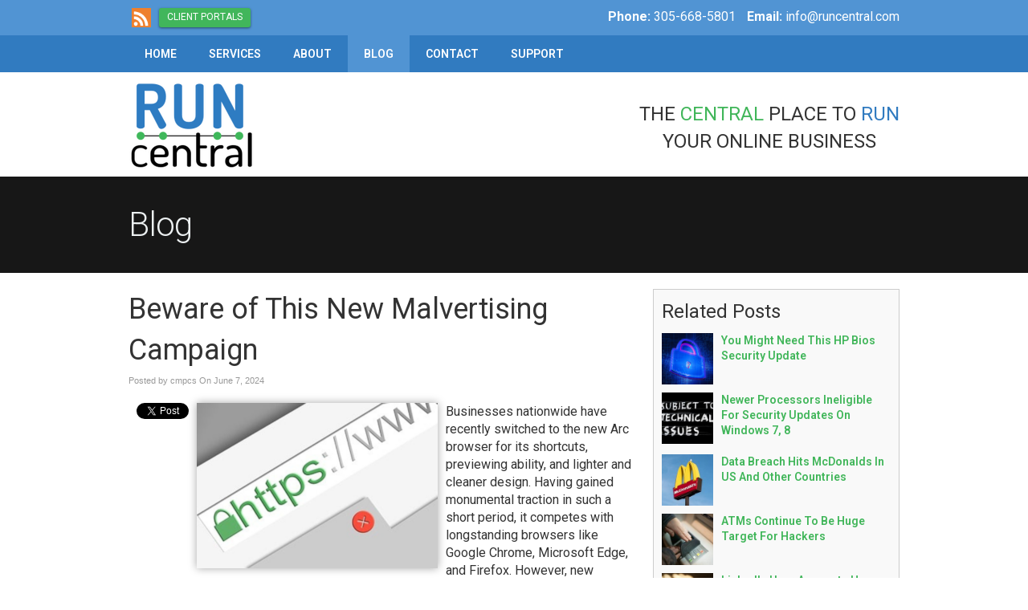

--- FILE ---
content_type: text/css
request_url: https://www.runcentral.com/wp-content/themes/designn/css/sidebar/style2.css
body_size: 209
content:
#sidebar{ padding: 0;  border: none; }
.wpb_widgetised_column { padding: 0; border: none; }
#sidebar .box{margin:0 0 20px 0; padding: 10px; display: block; border: 1px solid #ccc; background-color: #f9f9f9;}
.wpb_widgetised_column .box { padding: 10px; border: 1px solid #ccc; background-color: #f9f9f9; }
#sidebar .nopad, .wpb_widgetised_column .nopad { padding: 0; background: none; border: none; }

--- FILE ---
content_type: text/css
request_url: https://www.runcentral.com/files/assets/css/custom.css
body_size: 591
content:
/* mod-time: Tue, 01 Apr 2025 08:23:48 +0000 */

a { color: #41b65a; }
.nletter .ns-submit, #rsidebar .gform_footer .gform_button, #sidebar .gform_footer .gform_button, #fsidebar .gform_footer .gform_button, #tsidebar .gform_footer .gform_button, #main .gform_footer .gform_button, #main .gform_page_footer .button, input#commentSubmit, a.hpctabtn, #titlecontent a.ctabutton, .postcontent blockquote p.cta a {
	background-color: #41b65a;	border-color: #41b65a;	}
.quote blockquote.testimonials-text {
	background-color: #eeeeee;
	color: #171717;
}
.cmap #responsive-frame { padding-bottom: 18%; }
#sliderwrap { background-color: #171717; }

#subwrap { max-width: 100%; }
#vasliderbox, #vaslider { max-width: 100%; }
#vaslider .slide img { display: none; }
#vaslider .vacaption { left: 50%; margin-left: -470px; }

@media only screen and (max-width: 959px) {
#vaslider .slide { height: inherit !important; background-image: none !important; }
#vaslider .slide img { display: block; }
#vaslider .vacaption { left: 0; top: 10px; width: 100%; margin-left: 0; box-sizing: border-box; -moz-box-sizing: border-box; padding: 0 20px; }
}
#hpctawrap { background-color: #317bc0; }
#topwrap {
	background-color: #317bc0;
}
#topline { background-color: #41b65a; }
#bottomwrap {
	background-color: #171717;
	color: #ffffff;
}
#bottomwrap a { color: #ffffff; }
#titlewrap { background-color: #171717; }	
